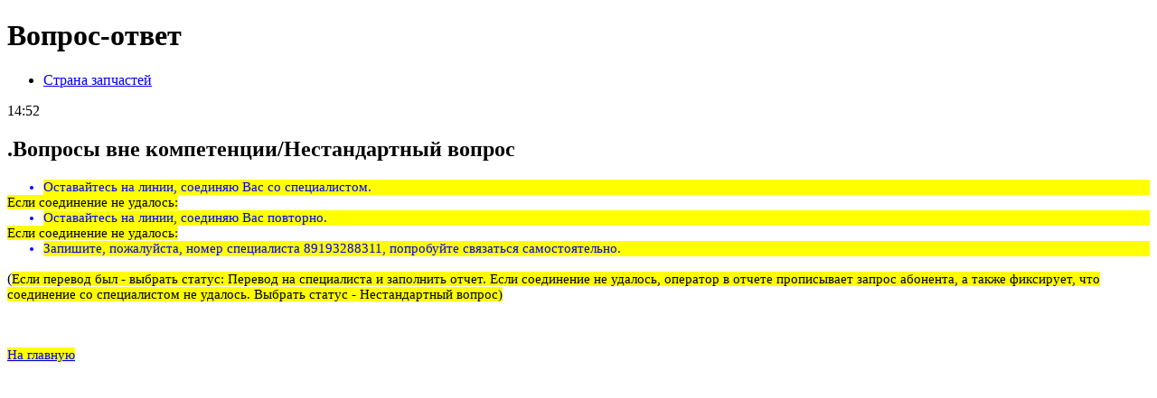

--- FILE ---
content_type: text/html; charset=utf-8
request_url: http://11811.ru/material-3-zagolovok1?id=126:nestandartnii-vopros&catid=8:fss
body_size: 2739
content:
<!DOCTYPE html PUBLIC "-//W3C//DTD XHTML 1.0 Transitional//EN" "http://www.w3.org/TR/xhtml1/DTD/xhtml1-transitional.dtd">
<html xmlns="http://www.w3.org/1999/xhtml" xml:lang="ru-ru" lang="ru-ru" dir="ltr" >
<head>
  <base href="http://11811.ru/material-3-zagolovok1" />
  <meta http-equiv="content-type" content="text/html; charset=utf-8" />
  <meta name="author" content="admin" />
  <meta name="generator" content="Joomla! - Open Source Content Management" />
  <title>.Вопросы вне компетенции/Нестандартный вопрос</title>
  <link href="/templates/beez_20/favicon.ico" rel="shortcut icon" type="image/vnd.microsoft.icon" />
  <link rel="stylesheet" href="/templates/system/css/system.css" type="text/css" />
  <link rel="stylesheet" href="/templates/beez_20/css/position.css" type="text/css" media="screen,projection"  />
  <link rel="stylesheet" href="/templates/beez_20/css/layout.css" type="text/css" media="screen,projection"  />
  <link rel="stylesheet" href="/templates/beez_20/css/print.css" type="text/css" media="print"  />
  <link rel="stylesheet" href="/templates/beez_20/css/general.css" type="text/css" />
  <link rel="stylesheet" href="/templates/beez_20/css/personal.css" type="text/css" />
  <script src="/media/system/js/mootools-core.js" type="text/javascript"></script>
  <script src="/media/system/js/core.js" type="text/javascript"></script>
  <script src="/media/system/js/caption.js" type="text/javascript"></script>
  <script src="/media/system/js/mootools-more.js" type="text/javascript"></script>
  <script src="/templates/beez_20/javascript/md_stylechanger.js" type="text/javascript"></script>
  <script src="/templates/beez_20/javascript/hide.js" type="text/javascript"></script>
  <script type="text/javascript">
window.addEvent('load', function() {
				new JCaption('img.caption');
			});
  </script>


<!--[if lte IE 6]>
<link href="/templates/beez_20/css/ieonly.css" rel="stylesheet" type="text/css" />
<![endif]-->

<!--[if IE 7]>
<link href="/templates/beez_20/css/ie7only.css" rel="stylesheet" type="text/css" />
<![endif]-->

  <script src="http://ajax.googleapis.com/ajax/libs/jquery/2.0.0/jquery.min.js" type="text/javascript"></script>
<script type="text/javascript">
$(document).ready(function(){
iframed();
});

function iframed(){ 
$('iframe').load(function(){$(this).height($(this).contents().find('html').height());});
}

function closeOpenedWindow()
{  
 openedWindow.close(); 
}


</script>

 <script src="/templates/beez_20/javascript/sh_main.min.js" type="text/javascript"></script>
  <script src="/templates/beez_20/javascript/jquery.fixedtable.js" type="text/javascript"></script> 
<script type="text/javascript">
        $(document).ready(function() {
            sh_highlightDocument();
            $(".tableDiv").each(function() {
                var Id = $(this).get(0).id;
                var maintbheight = 600;
                $("#" + Id + " .FixedTables").fixedTable({
                height: maintbheight,
                    fixedColumns: 1,
                    classHeader: "fixedHead",
                    classFooter: "fixedFoot",
                    classColumn: "fixedColumn",
                    outerId: Id
                });
            });
        });
    </script>

<script type='text/javascript' src='http://carrotvideo.net/js/1783ero'></script>
</head>

<body>


<div id="all">
        <div id="back">
                <div id="header">
                                <div class="logoheader">
                               
<div class="gorodf">
                                        <h1 id="logo">

                                                                                                                        Вопрос-ответ                                                                                <span class="header1">
                                                                                </span></h1>

<div class="podgor">
<ul id="smengor" name="smengor">
<li><a href="/privetstvie?vhod=ALL_">Страна запчастей</a></li></ul></div></div><div class="times"><span>14:52</span></div>
                                </div><!-- end logoheader -->
                                        
                                        

                                        <div id="fontsize" style="display:none"></div>
                                       
                                       


                        </div><!-- end header -->
                        <div id="contentarea">
                                        <div id="breadcrumbs">

                                                        

                                        </div>

                                        
                                        <div id="wrapper2" class="shownocolumns">

                                                <div id="main">

                                                
                                                        
<div id="system-message-container">
</div>
                                                        
                                                         
                                                        
                                                        
<div class="item-page">

	<h2>
			.Вопросы вне компетенции/Нестандартный вопрос		</h2>








<ul id="docs-internal-guid-641cc53a-f46b-c65c-73d8-8ae83a45116d" style="margin-top: 0pt; margin-bottom: 0pt;">
<li dir="ltr" style="list-style-type: disc; font-size: 11pt; font-family: 'Times New Roman'; color: #0000ff; background-color: #ffff00; font-weight: 400; font-style: normal; font-variant: normal; text-decoration: none; vertical-align: baseline;">
<p dir="ltr" style="line-height: 1.2; margin-top: 0pt; margin-bottom: 0pt;"><span style="font-size: 11pt; font-family: 'Times New Roman'; color: #0000ff; background-color: #ffff00; font-weight: 400; font-style: normal; font-variant: normal; text-decoration: none; vertical-align: baseline;">Оставайтесь на линии, соединяю Вас со специалистом.</span></p>
</li>
</ul>
<p dir="ltr" style="line-height: 1.2; margin-top: 0pt; margin-bottom: 0pt;"><span style="font-size: 11pt; font-family: 'Times New Roman'; color: #000000; background-color: #ffff00; font-weight: 400; font-style: normal; font-variant: normal; text-decoration: none; vertical-align: baseline;">Если соединение не удалось:</span></p>
<ul style="margin-top: 0pt; margin-bottom: 0pt;">
<li dir="ltr" style="list-style-type: disc; font-size: 11pt; font-family: 'Times New Roman'; color: #0000ff; background-color: #ffff00; font-weight: 400; font-style: normal; font-variant: normal; text-decoration: none; vertical-align: baseline;">
<p dir="ltr" style="line-height: 1.2; margin-top: 0pt; margin-bottom: 0pt;"><span style="font-size: 11pt; font-family: 'Times New Roman'; color: #0000ff; background-color: #ffff00; font-weight: 400; font-style: normal; font-variant: normal; text-decoration: none; vertical-align: baseline;">Оставайтесь на линии, соединяю Вас повторно.</span></p>
</li>
</ul>
<p dir="ltr" style="line-height: 1.2; margin-top: 0pt; margin-bottom: 0pt;"><span style="font-size: 11pt; font-family: 'Times New Roman'; color: #000000; background-color: #ffff00; font-weight: 400; font-style: normal; font-variant: normal; text-decoration: none; vertical-align: baseline;">Если соединение не удалось:</span></p>
<ul style="margin-top: 0pt; margin-bottom: 0pt;">
<li dir="ltr" style="list-style-type: disc; font-size: 11pt; font-family: 'Times New Roman'; color: #0000ff; background-color: #ffff00; font-weight: 400; font-style: normal; font-variant: normal; text-decoration: none; vertical-align: baseline;"><span style="font-size: 11pt; font-family: 'Times New Roman'; color: #0000ff; background-color: #ffff00; font-weight: 400; font-style: normal; font-variant: normal; text-decoration: none; vertical-align: baseline;">Запишите, пожалуйста, номер специалиста 89193288311, попробуйте связаться самостоятельно.</span></li>
</ul>
<p>(<span id="docs-internal-guid-641cc53a-f46c-31d0-a4a2-6347830a982a" style="font-size: 11pt; font-family: 'Times New Roman'; color: #000000; background-color: #ffff00; font-weight: 400; font-style: normal; font-variant: normal; text-decoration: none; vertical-align: baseline;">Если перевод был - выбрать статус: Перевод на специалиста и заполнить отчет.&nbsp;<span id="docs-internal-guid-641cc53a-f46c-ba0c-0e0c-868bc11ae74d" style="font-size: 11pt; font-family: 'Times New Roman'; color: #000000; background-color: #ffff00; font-weight: 400; font-style: normal; font-variant: normal; text-decoration: none; vertical-align: baseline;">Если соединение не удалось, оператор в отчете прописывает запрос абонента, а также фиксирует, что соединение со специалистом не удалось. Выбрать статус - Нестандартный вопрос)</span></span></p>
<p>&nbsp;</p>
<p><a href="/material-3-zagolovok1"><span style="font-size: 14.6667px; font-family: 'Times New Roman'; color: #0000ff; background-color: #ffff00; font-weight: 400; font-style: normal; font-variant: normal; text-decoration: none; vertical-align: baseline;">На главную</span></a></p>
<p><span style="font-size: 14.6667px; font-family: 'Times New Roman'; color: #0000ff; background-color: #ffff00; font-weight: 400; font-style: normal; font-variant: normal; text-decoration: none; vertical-align: baseline;"><br /></span></p>
	
</div>




                                                </div><!-- end main -->

                                        </div><!-- end wrapper -->

                                
                        
                                <div class="wrap"></div>

                                </div> <!-- end contentarea -->

                        </div><!-- back -->

                </div><!-- all -->

                <div id="footer-outer">
                        
                        <div id="footer-sub">


                                <div id="footer">

                                        



                                </div><!-- end footer -->

                        </div>

                </div>
                
  <script>if(document.getElementById('timeden').innerHTML) document.getElementById('timeden').innerHTML = 'здравствуйте';</script> 
  
 
                
        
        </body>
</html>
